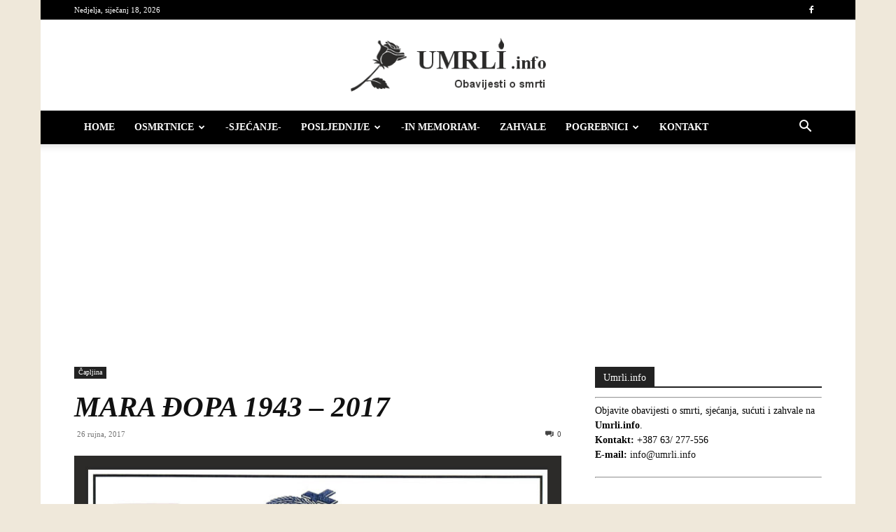

--- FILE ---
content_type: text/html; charset=UTF-8
request_url: https://umrli.info/2017/09/26/mara-dopa-1943-2017/
body_size: 17480
content:
<!doctype html >
<!--[if IE 8]>    <html class="ie8" lang="en"> <![endif]-->
<!--[if IE 9]>    <html class="ie9" lang="en"> <![endif]-->
<!--[if gt IE 8]><!--> <html lang="hr"> <!--<![endif]-->
<head>
    <title>MARA ĐOPA 1943 – 2017 - Umrli.info</title>
    <meta charset="UTF-8" />
    <meta name="viewport" content="width=device-width, initial-scale=1.0">
    <link rel="pingback" href="https://umrli.info/xmlrpc.php" />
    <meta name='robots' content='index, follow, max-image-preview:large, max-snippet:-1, max-video-preview:-1' />
<link rel="icon" type="image/png" href="https://umrli.info/wp-content/uploads/2020/04/Favicon-300x300.png"><link rel="apple-touch-icon" sizes="76x76" href="https://umrli.info/wp-content/uploads/2020/04/Favicon-300x300.png"/><link rel="apple-touch-icon" sizes="120x120" href="https://umrli.info/wp-content/uploads/2020/04/Favicon-300x300.png"/><link rel="apple-touch-icon" sizes="152x152" href="https://umrli.info/wp-content/uploads/2020/04/Favicon-300x300.png"/><link rel="apple-touch-icon" sizes="114x114" href="https://umrli.info/wp-content/uploads/2020/04/Favicon-300x300.png"/><link rel="apple-touch-icon" sizes="144x144" href="https://umrli.info/wp-content/uploads/2020/04/Favicon-300x300.png"/>
	<!-- This site is optimized with the Yoast SEO plugin v26.7 - https://yoast.com/wordpress/plugins/seo/ -->
	<link rel="canonical" href="https://umrli.info/2017/09/26/mara-dopa-1943-2017/" />
	<meta property="og:locale" content="hr_HR" />
	<meta property="og:type" content="article" />
	<meta property="og:title" content="MARA ĐOPA 1943 – 2017 - Umrli.info" />
	<meta property="og:description" content="Tužnim srcem i bolom u duši javljamo svoj rodbini, prijateljima i znancima tužnu vijest da je naša draga nikad prežaljena MARA ĐOPA rođ. DRLJO (udova Stjepana) 1943. – 2017. Nakon kraće bolesti preminula dana 26.09.2017. godine u svojoj 75-oj godini života. Ispraćaj drage nam pokojnice obavit će se dana 27.09.2017. godine u 16:00 sati iz [&hellip;]" />
	<meta property="og:url" content="https://umrli.info/2017/09/26/mara-dopa-1943-2017/" />
	<meta property="og:site_name" content="Umrli.info" />
	<meta property="article:publisher" content="https://www.facebook.com/umrli.info/" />
	<meta property="article:published_time" content="2017-09-26T12:24:38+00:00" />
	<meta property="og:image" content="https://umrli.info/wp-content/uploads/2017/09/Mara-Djopa.jpg" />
	<meta property="og:image:width" content="700" />
	<meta property="og:image:height" content="466" />
	<meta property="og:image:type" content="image/jpeg" />
	<meta name="author" content="Mate7" />
	<meta name="twitter:card" content="summary_large_image" />
	<meta name="twitter:label1" content="Napisao/la" />
	<meta name="twitter:data1" content="Mate7" />
	<meta name="twitter:label2" content="Procijenjeno vrijeme čitanja" />
	<meta name="twitter:data2" content="1 minuta" />
	<script type="application/ld+json" class="yoast-schema-graph">{"@context":"https://schema.org","@graph":[{"@type":"Article","@id":"https://umrli.info/2017/09/26/mara-dopa-1943-2017/#article","isPartOf":{"@id":"https://umrli.info/2017/09/26/mara-dopa-1943-2017/"},"author":{"name":"Mate7","@id":"https://umrli.info/#/schema/person/44c048c4dcb66efb5592a0d35181e1ce"},"headline":"MARA ĐOPA 1943 – 2017","datePublished":"2017-09-26T12:24:38+00:00","mainEntityOfPage":{"@id":"https://umrli.info/2017/09/26/mara-dopa-1943-2017/"},"wordCount":140,"commentCount":0,"publisher":{"@id":"https://umrli.info/#organization"},"image":{"@id":"https://umrli.info/2017/09/26/mara-dopa-1943-2017/#primaryimage"},"thumbnailUrl":"https://umrli.info/wp-content/uploads/2017/09/Mara-Djopa.jpg","keywords":["Osmrtnice Čapljina","Umrli Čapljina"],"articleSection":["Čapljina"],"inLanguage":"hr","potentialAction":[{"@type":"CommentAction","name":"Comment","target":["https://umrli.info/2017/09/26/mara-dopa-1943-2017/#respond"]}]},{"@type":"WebPage","@id":"https://umrli.info/2017/09/26/mara-dopa-1943-2017/","url":"https://umrli.info/2017/09/26/mara-dopa-1943-2017/","name":"MARA ĐOPA 1943 – 2017 - Umrli.info","isPartOf":{"@id":"https://umrli.info/#website"},"primaryImageOfPage":{"@id":"https://umrli.info/2017/09/26/mara-dopa-1943-2017/#primaryimage"},"image":{"@id":"https://umrli.info/2017/09/26/mara-dopa-1943-2017/#primaryimage"},"thumbnailUrl":"https://umrli.info/wp-content/uploads/2017/09/Mara-Djopa.jpg","datePublished":"2017-09-26T12:24:38+00:00","breadcrumb":{"@id":"https://umrli.info/2017/09/26/mara-dopa-1943-2017/#breadcrumb"},"inLanguage":"hr","potentialAction":[{"@type":"ReadAction","target":["https://umrli.info/2017/09/26/mara-dopa-1943-2017/"]}]},{"@type":"ImageObject","inLanguage":"hr","@id":"https://umrli.info/2017/09/26/mara-dopa-1943-2017/#primaryimage","url":"https://umrli.info/wp-content/uploads/2017/09/Mara-Djopa.jpg","contentUrl":"https://umrli.info/wp-content/uploads/2017/09/Mara-Djopa.jpg","width":700,"height":466},{"@type":"BreadcrumbList","@id":"https://umrli.info/2017/09/26/mara-dopa-1943-2017/#breadcrumb","itemListElement":[{"@type":"ListItem","position":1,"name":"Početna stranica","item":"https://umrli.info/"},{"@type":"ListItem","position":2,"name":"MARA ĐOPA 1943 – 2017"}]},{"@type":"WebSite","@id":"https://umrli.info/#website","url":"https://umrli.info/","name":"Umrli.info","description":"Obavijesti o smrti","publisher":{"@id":"https://umrli.info/#organization"},"alternateName":"Umrli.info","potentialAction":[{"@type":"SearchAction","target":{"@type":"EntryPoint","urlTemplate":"https://umrli.info/?s={search_term_string}"},"query-input":{"@type":"PropertyValueSpecification","valueRequired":true,"valueName":"search_term_string"}}],"inLanguage":"hr"},{"@type":"Organization","@id":"https://umrli.info/#organization","name":"Umrli.info","url":"https://umrli.info/","logo":{"@type":"ImageObject","inLanguage":"hr","@id":"https://umrli.info/#/schema/logo/image/","url":"https://umrli.info/wp-content/uploads/2020/04/Favicon.png","contentUrl":"https://umrli.info/wp-content/uploads/2020/04/Favicon.png","width":500,"height":500,"caption":"Umrli.info"},"image":{"@id":"https://umrli.info/#/schema/logo/image/"},"sameAs":["https://www.facebook.com/umrli.info/"]},{"@type":"Person","@id":"https://umrli.info/#/schema/person/44c048c4dcb66efb5592a0d35181e1ce","name":"Mate7","image":{"@type":"ImageObject","inLanguage":"hr","@id":"https://umrli.info/#/schema/person/image/","url":"https://secure.gravatar.com/avatar/0a1d3dd528f65a01925de926753bea5be32a72ca34ae2cd84d2057892d2f9396?s=96&d=https%3A%2F%2Fumrli.info%2Fwp-content%2Fuploads%2F2023%2F02%2Favatar.jpg&r=g","contentUrl":"https://secure.gravatar.com/avatar/0a1d3dd528f65a01925de926753bea5be32a72ca34ae2cd84d2057892d2f9396?s=96&d=https%3A%2F%2Fumrli.info%2Fwp-content%2Fuploads%2F2023%2F02%2Favatar.jpg&r=g","caption":"Mate7"}}]}</script>
	<!-- / Yoast SEO plugin. -->


<link rel="alternate" type="application/rss+xml" title="Umrli.info &raquo; Kanal" href="https://umrli.info/feed/" />
<link rel="alternate" type="application/rss+xml" title="Umrli.info &raquo; Kanal komentara" href="https://umrli.info/comments/feed/" />
<link rel="alternate" title="oEmbed (JSON)" type="application/json+oembed" href="https://umrli.info/wp-json/oembed/1.0/embed?url=https%3A%2F%2Fumrli.info%2F2017%2F09%2F26%2Fmara-dopa-1943-2017%2F" />
<link rel="alternate" title="oEmbed (XML)" type="text/xml+oembed" href="https://umrli.info/wp-json/oembed/1.0/embed?url=https%3A%2F%2Fumrli.info%2F2017%2F09%2F26%2Fmara-dopa-1943-2017%2F&#038;format=xml" />
<style id='wp-img-auto-sizes-contain-inline-css' type='text/css'>
img:is([sizes=auto i],[sizes^="auto," i]){contain-intrinsic-size:3000px 1500px}
/*# sourceURL=wp-img-auto-sizes-contain-inline-css */
</style>
<style id='wp-block-library-inline-css' type='text/css'>
:root{--wp-block-synced-color:#7a00df;--wp-block-synced-color--rgb:122,0,223;--wp-bound-block-color:var(--wp-block-synced-color);--wp-editor-canvas-background:#ddd;--wp-admin-theme-color:#007cba;--wp-admin-theme-color--rgb:0,124,186;--wp-admin-theme-color-darker-10:#006ba1;--wp-admin-theme-color-darker-10--rgb:0,107,160.5;--wp-admin-theme-color-darker-20:#005a87;--wp-admin-theme-color-darker-20--rgb:0,90,135;--wp-admin-border-width-focus:2px}@media (min-resolution:192dpi){:root{--wp-admin-border-width-focus:1.5px}}.wp-element-button{cursor:pointer}:root .has-very-light-gray-background-color{background-color:#eee}:root .has-very-dark-gray-background-color{background-color:#313131}:root .has-very-light-gray-color{color:#eee}:root .has-very-dark-gray-color{color:#313131}:root .has-vivid-green-cyan-to-vivid-cyan-blue-gradient-background{background:linear-gradient(135deg,#00d084,#0693e3)}:root .has-purple-crush-gradient-background{background:linear-gradient(135deg,#34e2e4,#4721fb 50%,#ab1dfe)}:root .has-hazy-dawn-gradient-background{background:linear-gradient(135deg,#faaca8,#dad0ec)}:root .has-subdued-olive-gradient-background{background:linear-gradient(135deg,#fafae1,#67a671)}:root .has-atomic-cream-gradient-background{background:linear-gradient(135deg,#fdd79a,#004a59)}:root .has-nightshade-gradient-background{background:linear-gradient(135deg,#330968,#31cdcf)}:root .has-midnight-gradient-background{background:linear-gradient(135deg,#020381,#2874fc)}:root{--wp--preset--font-size--normal:16px;--wp--preset--font-size--huge:42px}.has-regular-font-size{font-size:1em}.has-larger-font-size{font-size:2.625em}.has-normal-font-size{font-size:var(--wp--preset--font-size--normal)}.has-huge-font-size{font-size:var(--wp--preset--font-size--huge)}.has-text-align-center{text-align:center}.has-text-align-left{text-align:left}.has-text-align-right{text-align:right}.has-fit-text{white-space:nowrap!important}#end-resizable-editor-section{display:none}.aligncenter{clear:both}.items-justified-left{justify-content:flex-start}.items-justified-center{justify-content:center}.items-justified-right{justify-content:flex-end}.items-justified-space-between{justify-content:space-between}.screen-reader-text{border:0;clip-path:inset(50%);height:1px;margin:-1px;overflow:hidden;padding:0;position:absolute;width:1px;word-wrap:normal!important}.screen-reader-text:focus{background-color:#ddd;clip-path:none;color:#444;display:block;font-size:1em;height:auto;left:5px;line-height:normal;padding:15px 23px 14px;text-decoration:none;top:5px;width:auto;z-index:100000}html :where(.has-border-color){border-style:solid}html :where([style*=border-top-color]){border-top-style:solid}html :where([style*=border-right-color]){border-right-style:solid}html :where([style*=border-bottom-color]){border-bottom-style:solid}html :where([style*=border-left-color]){border-left-style:solid}html :where([style*=border-width]){border-style:solid}html :where([style*=border-top-width]){border-top-style:solid}html :where([style*=border-right-width]){border-right-style:solid}html :where([style*=border-bottom-width]){border-bottom-style:solid}html :where([style*=border-left-width]){border-left-style:solid}html :where(img[class*=wp-image-]){height:auto;max-width:100%}:where(figure){margin:0 0 1em}html :where(.is-position-sticky){--wp-admin--admin-bar--position-offset:var(--wp-admin--admin-bar--height,0px)}@media screen and (max-width:600px){html :where(.is-position-sticky){--wp-admin--admin-bar--position-offset:0px}}

/*# sourceURL=wp-block-library-inline-css */
</style><style id='global-styles-inline-css' type='text/css'>
:root{--wp--preset--aspect-ratio--square: 1;--wp--preset--aspect-ratio--4-3: 4/3;--wp--preset--aspect-ratio--3-4: 3/4;--wp--preset--aspect-ratio--3-2: 3/2;--wp--preset--aspect-ratio--2-3: 2/3;--wp--preset--aspect-ratio--16-9: 16/9;--wp--preset--aspect-ratio--9-16: 9/16;--wp--preset--color--black: #000000;--wp--preset--color--cyan-bluish-gray: #abb8c3;--wp--preset--color--white: #ffffff;--wp--preset--color--pale-pink: #f78da7;--wp--preset--color--vivid-red: #cf2e2e;--wp--preset--color--luminous-vivid-orange: #ff6900;--wp--preset--color--luminous-vivid-amber: #fcb900;--wp--preset--color--light-green-cyan: #7bdcb5;--wp--preset--color--vivid-green-cyan: #00d084;--wp--preset--color--pale-cyan-blue: #8ed1fc;--wp--preset--color--vivid-cyan-blue: #0693e3;--wp--preset--color--vivid-purple: #9b51e0;--wp--preset--gradient--vivid-cyan-blue-to-vivid-purple: linear-gradient(135deg,rgb(6,147,227) 0%,rgb(155,81,224) 100%);--wp--preset--gradient--light-green-cyan-to-vivid-green-cyan: linear-gradient(135deg,rgb(122,220,180) 0%,rgb(0,208,130) 100%);--wp--preset--gradient--luminous-vivid-amber-to-luminous-vivid-orange: linear-gradient(135deg,rgb(252,185,0) 0%,rgb(255,105,0) 100%);--wp--preset--gradient--luminous-vivid-orange-to-vivid-red: linear-gradient(135deg,rgb(255,105,0) 0%,rgb(207,46,46) 100%);--wp--preset--gradient--very-light-gray-to-cyan-bluish-gray: linear-gradient(135deg,rgb(238,238,238) 0%,rgb(169,184,195) 100%);--wp--preset--gradient--cool-to-warm-spectrum: linear-gradient(135deg,rgb(74,234,220) 0%,rgb(151,120,209) 20%,rgb(207,42,186) 40%,rgb(238,44,130) 60%,rgb(251,105,98) 80%,rgb(254,248,76) 100%);--wp--preset--gradient--blush-light-purple: linear-gradient(135deg,rgb(255,206,236) 0%,rgb(152,150,240) 100%);--wp--preset--gradient--blush-bordeaux: linear-gradient(135deg,rgb(254,205,165) 0%,rgb(254,45,45) 50%,rgb(107,0,62) 100%);--wp--preset--gradient--luminous-dusk: linear-gradient(135deg,rgb(255,203,112) 0%,rgb(199,81,192) 50%,rgb(65,88,208) 100%);--wp--preset--gradient--pale-ocean: linear-gradient(135deg,rgb(255,245,203) 0%,rgb(182,227,212) 50%,rgb(51,167,181) 100%);--wp--preset--gradient--electric-grass: linear-gradient(135deg,rgb(202,248,128) 0%,rgb(113,206,126) 100%);--wp--preset--gradient--midnight: linear-gradient(135deg,rgb(2,3,129) 0%,rgb(40,116,252) 100%);--wp--preset--font-size--small: 11px;--wp--preset--font-size--medium: 20px;--wp--preset--font-size--large: 32px;--wp--preset--font-size--x-large: 42px;--wp--preset--font-size--regular: 15px;--wp--preset--font-size--larger: 50px;--wp--preset--spacing--20: 0.44rem;--wp--preset--spacing--30: 0.67rem;--wp--preset--spacing--40: 1rem;--wp--preset--spacing--50: 1.5rem;--wp--preset--spacing--60: 2.25rem;--wp--preset--spacing--70: 3.38rem;--wp--preset--spacing--80: 5.06rem;--wp--preset--shadow--natural: 6px 6px 9px rgba(0, 0, 0, 0.2);--wp--preset--shadow--deep: 12px 12px 50px rgba(0, 0, 0, 0.4);--wp--preset--shadow--sharp: 6px 6px 0px rgba(0, 0, 0, 0.2);--wp--preset--shadow--outlined: 6px 6px 0px -3px rgb(255, 255, 255), 6px 6px rgb(0, 0, 0);--wp--preset--shadow--crisp: 6px 6px 0px rgb(0, 0, 0);}:where(.is-layout-flex){gap: 0.5em;}:where(.is-layout-grid){gap: 0.5em;}body .is-layout-flex{display: flex;}.is-layout-flex{flex-wrap: wrap;align-items: center;}.is-layout-flex > :is(*, div){margin: 0;}body .is-layout-grid{display: grid;}.is-layout-grid > :is(*, div){margin: 0;}:where(.wp-block-columns.is-layout-flex){gap: 2em;}:where(.wp-block-columns.is-layout-grid){gap: 2em;}:where(.wp-block-post-template.is-layout-flex){gap: 1.25em;}:where(.wp-block-post-template.is-layout-grid){gap: 1.25em;}.has-black-color{color: var(--wp--preset--color--black) !important;}.has-cyan-bluish-gray-color{color: var(--wp--preset--color--cyan-bluish-gray) !important;}.has-white-color{color: var(--wp--preset--color--white) !important;}.has-pale-pink-color{color: var(--wp--preset--color--pale-pink) !important;}.has-vivid-red-color{color: var(--wp--preset--color--vivid-red) !important;}.has-luminous-vivid-orange-color{color: var(--wp--preset--color--luminous-vivid-orange) !important;}.has-luminous-vivid-amber-color{color: var(--wp--preset--color--luminous-vivid-amber) !important;}.has-light-green-cyan-color{color: var(--wp--preset--color--light-green-cyan) !important;}.has-vivid-green-cyan-color{color: var(--wp--preset--color--vivid-green-cyan) !important;}.has-pale-cyan-blue-color{color: var(--wp--preset--color--pale-cyan-blue) !important;}.has-vivid-cyan-blue-color{color: var(--wp--preset--color--vivid-cyan-blue) !important;}.has-vivid-purple-color{color: var(--wp--preset--color--vivid-purple) !important;}.has-black-background-color{background-color: var(--wp--preset--color--black) !important;}.has-cyan-bluish-gray-background-color{background-color: var(--wp--preset--color--cyan-bluish-gray) !important;}.has-white-background-color{background-color: var(--wp--preset--color--white) !important;}.has-pale-pink-background-color{background-color: var(--wp--preset--color--pale-pink) !important;}.has-vivid-red-background-color{background-color: var(--wp--preset--color--vivid-red) !important;}.has-luminous-vivid-orange-background-color{background-color: var(--wp--preset--color--luminous-vivid-orange) !important;}.has-luminous-vivid-amber-background-color{background-color: var(--wp--preset--color--luminous-vivid-amber) !important;}.has-light-green-cyan-background-color{background-color: var(--wp--preset--color--light-green-cyan) !important;}.has-vivid-green-cyan-background-color{background-color: var(--wp--preset--color--vivid-green-cyan) !important;}.has-pale-cyan-blue-background-color{background-color: var(--wp--preset--color--pale-cyan-blue) !important;}.has-vivid-cyan-blue-background-color{background-color: var(--wp--preset--color--vivid-cyan-blue) !important;}.has-vivid-purple-background-color{background-color: var(--wp--preset--color--vivid-purple) !important;}.has-black-border-color{border-color: var(--wp--preset--color--black) !important;}.has-cyan-bluish-gray-border-color{border-color: var(--wp--preset--color--cyan-bluish-gray) !important;}.has-white-border-color{border-color: var(--wp--preset--color--white) !important;}.has-pale-pink-border-color{border-color: var(--wp--preset--color--pale-pink) !important;}.has-vivid-red-border-color{border-color: var(--wp--preset--color--vivid-red) !important;}.has-luminous-vivid-orange-border-color{border-color: var(--wp--preset--color--luminous-vivid-orange) !important;}.has-luminous-vivid-amber-border-color{border-color: var(--wp--preset--color--luminous-vivid-amber) !important;}.has-light-green-cyan-border-color{border-color: var(--wp--preset--color--light-green-cyan) !important;}.has-vivid-green-cyan-border-color{border-color: var(--wp--preset--color--vivid-green-cyan) !important;}.has-pale-cyan-blue-border-color{border-color: var(--wp--preset--color--pale-cyan-blue) !important;}.has-vivid-cyan-blue-border-color{border-color: var(--wp--preset--color--vivid-cyan-blue) !important;}.has-vivid-purple-border-color{border-color: var(--wp--preset--color--vivid-purple) !important;}.has-vivid-cyan-blue-to-vivid-purple-gradient-background{background: var(--wp--preset--gradient--vivid-cyan-blue-to-vivid-purple) !important;}.has-light-green-cyan-to-vivid-green-cyan-gradient-background{background: var(--wp--preset--gradient--light-green-cyan-to-vivid-green-cyan) !important;}.has-luminous-vivid-amber-to-luminous-vivid-orange-gradient-background{background: var(--wp--preset--gradient--luminous-vivid-amber-to-luminous-vivid-orange) !important;}.has-luminous-vivid-orange-to-vivid-red-gradient-background{background: var(--wp--preset--gradient--luminous-vivid-orange-to-vivid-red) !important;}.has-very-light-gray-to-cyan-bluish-gray-gradient-background{background: var(--wp--preset--gradient--very-light-gray-to-cyan-bluish-gray) !important;}.has-cool-to-warm-spectrum-gradient-background{background: var(--wp--preset--gradient--cool-to-warm-spectrum) !important;}.has-blush-light-purple-gradient-background{background: var(--wp--preset--gradient--blush-light-purple) !important;}.has-blush-bordeaux-gradient-background{background: var(--wp--preset--gradient--blush-bordeaux) !important;}.has-luminous-dusk-gradient-background{background: var(--wp--preset--gradient--luminous-dusk) !important;}.has-pale-ocean-gradient-background{background: var(--wp--preset--gradient--pale-ocean) !important;}.has-electric-grass-gradient-background{background: var(--wp--preset--gradient--electric-grass) !important;}.has-midnight-gradient-background{background: var(--wp--preset--gradient--midnight) !important;}.has-small-font-size{font-size: var(--wp--preset--font-size--small) !important;}.has-medium-font-size{font-size: var(--wp--preset--font-size--medium) !important;}.has-large-font-size{font-size: var(--wp--preset--font-size--large) !important;}.has-x-large-font-size{font-size: var(--wp--preset--font-size--x-large) !important;}
/*# sourceURL=global-styles-inline-css */
</style>

<style id='classic-theme-styles-inline-css' type='text/css'>
/*! This file is auto-generated */
.wp-block-button__link{color:#fff;background-color:#32373c;border-radius:9999px;box-shadow:none;text-decoration:none;padding:calc(.667em + 2px) calc(1.333em + 2px);font-size:1.125em}.wp-block-file__button{background:#32373c;color:#fff;text-decoration:none}
/*# sourceURL=/wp-includes/css/classic-themes.min.css */
</style>
<link rel='stylesheet' id='wpo_min-header-0-css' href='https://umrli.info/wp-content/cache/wpo-minify/1767807122/assets/wpo-minify-header-4a4058db.min.css' type='text/css' media='all' />
<script type="text/javascript" id="wpo_min-header-0-js-extra">
/* <![CDATA[ */
var likebtn_eh_data = {"ajaxurl":"https://umrli.info/wp-admin/admin-ajax.php","security":"7ccfbc8933"};
//# sourceURL=wpo_min-header-0-js-extra
/* ]]> */
</script>
<script type="text/javascript" src="https://umrli.info/wp-content/cache/wpo-minify/1767807122/assets/wpo-minify-header-ba2d170f.min.js" id="wpo_min-header-0-js"></script>
<link rel="https://api.w.org/" href="https://umrli.info/wp-json/" /><link rel="alternate" title="JSON" type="application/json" href="https://umrli.info/wp-json/wp/v2/posts/641" /><link rel="EditURI" type="application/rsd+xml" title="RSD" href="https://umrli.info/xmlrpc.php?rsd" />
<meta name="generator" content="WordPress 6.9" />
<link rel='shortlink' href='https://umrli.info/?p=641' />

<!-- This site is using AdRotate v5.17.2 to display their advertisements - https://ajdg.solutions/ -->
<!-- AdRotate CSS -->
<style type="text/css" media="screen">
	.g { margin:0px; padding:0px; overflow:hidden; line-height:1; zoom:1; }
	.g img { height:auto; }
	.g-col { position:relative; float:left; }
	.g-col:first-child { margin-left: 0; }
	.g-col:last-child { margin-right: 0; }
	@media only screen and (max-width: 480px) {
		.g-col, .g-dyn, .g-single { width:100%; margin-left:0; margin-right:0; }
	}
</style>
<!-- /AdRotate CSS -->

    <script>
        window.tdb_global_vars = {"wpRestUrl":"https:\/\/umrli.info\/wp-json\/","permalinkStructure":"\/%year%\/%monthnum%\/%day%\/%postname%\/"};
        window.tdb_p_autoload_vars = {"isAjax":false,"isAdminBarShowing":false,"autoloadStatus":"off","origPostEditUrl":null};
    </script>
    
    <style id="tdb-global-colors">:root{--accent-color-1:#E04040;--accent-color-2:#F35858;--base-color-1:#000000;--light-color-1:#EDEDED;--eastcoastcheck-primary:#ffc03a;--eastcoastcheck-accent:#d2930b;--eastcoastcheck-black:#131d23;--eastcoastcheck-darkgrey:#4D5860;--eastcoastcheck-bluegrey:#abb8c0;--eastcoastcheck-grey:#e6eaed;--eastcoastcheck-lightgrey:#FBFBFB;--eastcoastcheck-white:#FFFFFF;--eastcoastcheck-bluegrey2:#5d7e93;--dark:#0c0824;--accent:#EEB44A;--sep-dark:#2A2546;--violet:#201D48;--white-transparent:rgba(255,255,255,0.6);--white-transparent-2:rgba(255,255,255,0.8);--violet-2:#191639;--grey:#595A6C;--grey-2:#CACAD7;--grey-3:#F0F0F0;--grey-4:#E1E1EA;--violet-transparent:rgba(34,27,94,0.03);--accent-2:#D33B77;--grey-5:#84859E;--grey-6:#F5F5F5;--aniglobe-dark:#2e3837;--aniglobe-grey:#899e9b;--aniglobe-light:#e4eeed;--aniglobe-primary:#52e2cf;--aniglobe-accent:#27756b}</style>

    
	            <style id="tdb-global-fonts">
                
:root{--global-font-1:Big Shoulders Text;--global-font-2:Roboto Slab;--global-font-3:Work Sans;--eastcoast-global:Jost;--eastcoast-accent:Smooch;--general:Karla;}
            </style>
            
<!-- JS generated by theme -->

<script type="text/javascript" id="td-generated-header-js">
    
    

	    var tdBlocksArray = []; //here we store all the items for the current page

	    // td_block class - each ajax block uses a object of this class for requests
	    function tdBlock() {
		    this.id = '';
		    this.block_type = 1; //block type id (1-234 etc)
		    this.atts = '';
		    this.td_column_number = '';
		    this.td_current_page = 1; //
		    this.post_count = 0; //from wp
		    this.found_posts = 0; //from wp
		    this.max_num_pages = 0; //from wp
		    this.td_filter_value = ''; //current live filter value
		    this.is_ajax_running = false;
		    this.td_user_action = ''; // load more or infinite loader (used by the animation)
		    this.header_color = '';
		    this.ajax_pagination_infinite_stop = ''; //show load more at page x
	    }

        // td_js_generator - mini detector
        ( function () {
            var htmlTag = document.getElementsByTagName("html")[0];

	        if ( navigator.userAgent.indexOf("MSIE 10.0") > -1 ) {
                htmlTag.className += ' ie10';
            }

            if ( !!navigator.userAgent.match(/Trident.*rv\:11\./) ) {
                htmlTag.className += ' ie11';
            }

	        if ( navigator.userAgent.indexOf("Edge") > -1 ) {
                htmlTag.className += ' ieEdge';
            }

            if ( /(iPad|iPhone|iPod)/g.test(navigator.userAgent) ) {
                htmlTag.className += ' td-md-is-ios';
            }

            var user_agent = navigator.userAgent.toLowerCase();
            if ( user_agent.indexOf("android") > -1 ) {
                htmlTag.className += ' td-md-is-android';
            }

            if ( -1 !== navigator.userAgent.indexOf('Mac OS X')  ) {
                htmlTag.className += ' td-md-is-os-x';
            }

            if ( /chrom(e|ium)/.test(navigator.userAgent.toLowerCase()) ) {
               htmlTag.className += ' td-md-is-chrome';
            }

            if ( -1 !== navigator.userAgent.indexOf('Firefox') ) {
                htmlTag.className += ' td-md-is-firefox';
            }

            if ( -1 !== navigator.userAgent.indexOf('Safari') && -1 === navigator.userAgent.indexOf('Chrome') ) {
                htmlTag.className += ' td-md-is-safari';
            }

            if( -1 !== navigator.userAgent.indexOf('IEMobile') ){
                htmlTag.className += ' td-md-is-iemobile';
            }

        })();

        var tdLocalCache = {};

        ( function () {
            "use strict";

            tdLocalCache = {
                data: {},
                remove: function (resource_id) {
                    delete tdLocalCache.data[resource_id];
                },
                exist: function (resource_id) {
                    return tdLocalCache.data.hasOwnProperty(resource_id) && tdLocalCache.data[resource_id] !== null;
                },
                get: function (resource_id) {
                    return tdLocalCache.data[resource_id];
                },
                set: function (resource_id, cachedData) {
                    tdLocalCache.remove(resource_id);
                    tdLocalCache.data[resource_id] = cachedData;
                }
            };
        })();

    
    
var td_viewport_interval_list=[{"limitBottom":767,"sidebarWidth":228},{"limitBottom":1018,"sidebarWidth":300},{"limitBottom":1140,"sidebarWidth":324}];
var tdc_is_installed="yes";
var tdc_domain_active=false;
var td_ajax_url="https:\/\/umrli.info\/wp-admin\/admin-ajax.php?td_theme_name=Newspaper&v=12.7.3";
var td_get_template_directory_uri="https:\/\/umrli.info\/wp-content\/plugins\/td-composer\/legacy\/common";
var tds_snap_menu="smart_snap_mobile";
var tds_logo_on_sticky="show";
var tds_header_style="9";
var td_please_wait="Molimo pri\u010dekajte ...";
var td_email_user_pass_incorrect="Korisnik ili lozinka neto\u010dna!";
var td_email_user_incorrect="E-mail ili korisni\u010dko ime neto\u010dni!";
var td_email_incorrect="Neispravan e-mail !";
var td_user_incorrect="Username incorrect!";
var td_email_user_empty="Email or username empty!";
var td_pass_empty="Pass empty!";
var td_pass_pattern_incorrect="Invalid Pass Pattern!";
var td_retype_pass_incorrect="Retyped Pass incorrect!";
var tds_more_articles_on_post_enable="";
var tds_more_articles_on_post_time_to_wait="";
var tds_more_articles_on_post_pages_distance_from_top=0;
var tds_captcha="";
var tds_theme_color_site_wide="#000000";
var tds_smart_sidebar="enabled";
var tdThemeName="Newspaper";
var tdThemeNameWl="Newspaper";
var td_magnific_popup_translation_tPrev="Prethodno";
var td_magnific_popup_translation_tNext="Sljede\u0107i (desnu strelicu)";
var td_magnific_popup_translation_tCounter="%curr% od %total%";
var td_magnific_popup_translation_ajax_tError="Sadr\u017eaj iz %url% nije mogao biti u\u010ditan.";
var td_magnific_popup_translation_image_tError="Slika #%curr% nije mogao biti u\u010ditan.";
var tdBlockNonce="c62a3c235e";
var tdMobileMenu="enabled";
var tdMobileSearch="enabled";
var tdsDateFormat="l, F j, Y";
var tdDateNamesI18n={"month_names":["sije\u010danj","velja\u010da","o\u017eujak","travanj","svibanj","lipanj","srpanj","kolovoz","rujan","listopad","studeni","prosinac"],"month_names_short":["sij","velj","o\u017eu","tra","svi","lip","srp","kol","ruj","lis","stu","pro"],"day_names":["Nedjelja","Ponedjeljak","Utorak","Srijeda","\u010cetvrtak","Petak","Subota"],"day_names_short":["Ned","Pon","Uto","Sri","\u010cet","Pet","Sub"]};
var tdb_modal_confirm="Save";
var tdb_modal_cancel="Cancel";
var tdb_modal_confirm_alt="Yes";
var tdb_modal_cancel_alt="No";
var td_deploy_mode="deploy";
var td_ad_background_click_link="";
var td_ad_background_click_target="";
</script>


<!-- Header style compiled by theme -->

<style>.td-page-content .widgettitle{color:#fff}:root{--td_theme_color:#000000;--td_slider_text:rgba(0,0,0,0.7);--td_mobile_menu_color:#000000;--td_page_content_color:#000000;--td_page_h_color:#000000;--td_default_google_font_1:Georgia,Times,"Times New Roman",serif;--td_default_google_font_2:Georgia,Times,"Times New Roman",serif;--td_login_button_color:#6d4833}.td-header-style-12 .td-header-menu-wrap-full,.td-header-style-12 .td-affix,.td-grid-style-1.td-hover-1 .td-big-grid-post:hover .td-post-category,.td-grid-style-5.td-hover-1 .td-big-grid-post:hover .td-post-category,.td_category_template_3 .td-current-sub-category,.td_category_template_8 .td-category-header .td-category a.td-current-sub-category,.td_category_template_4 .td-category-siblings .td-category a:hover,.td_block_big_grid_9.td-grid-style-1 .td-post-category,.td_block_big_grid_9.td-grid-style-5 .td-post-category,.td-grid-style-6.td-hover-1 .td-module-thumb:after,.tdm-menu-active-style5 .td-header-menu-wrap .sf-menu>.current-menu-item>a,.tdm-menu-active-style5 .td-header-menu-wrap .sf-menu>.current-menu-ancestor>a,.tdm-menu-active-style5 .td-header-menu-wrap .sf-menu>.current-category-ancestor>a,.tdm-menu-active-style5 .td-header-menu-wrap .sf-menu>li>a:hover,.tdm-menu-active-style5 .td-header-menu-wrap .sf-menu>.sfHover>a{background-color:#000000}.td_mega_menu_sub_cats .cur-sub-cat,.td-mega-span h3 a:hover,.td_mod_mega_menu:hover .entry-title a,.header-search-wrap .result-msg a:hover,.td-header-top-menu .td-drop-down-search .td_module_wrap:hover .entry-title a,.td-header-top-menu .td-icon-search:hover,.td-header-wrap .result-msg a:hover,.top-header-menu li a:hover,.top-header-menu .current-menu-item>a,.top-header-menu .current-menu-ancestor>a,.top-header-menu .current-category-ancestor>a,.td-social-icon-wrap>a:hover,.td-header-sp-top-widget .td-social-icon-wrap a:hover,.td_mod_related_posts:hover h3>a,.td-post-template-11 .td-related-title .td-related-left:hover,.td-post-template-11 .td-related-title .td-related-right:hover,.td-post-template-11 .td-related-title .td-cur-simple-item,.td-post-template-11 .td_block_related_posts .td-next-prev-wrap a:hover,.td-category-header .td-pulldown-category-filter-link:hover,.td-category-siblings .td-subcat-dropdown a:hover,.td-category-siblings .td-subcat-dropdown a.td-current-sub-category,.footer-text-wrap .footer-email-wrap a,.footer-social-wrap a:hover,.td_module_17 .td-read-more a:hover,.td_module_18 .td-read-more a:hover,.td_module_19 .td-post-author-name a:hover,.td-pulldown-syle-2 .td-subcat-dropdown:hover .td-subcat-more span,.td-pulldown-syle-2 .td-subcat-dropdown:hover .td-subcat-more i,.td-pulldown-syle-3 .td-subcat-dropdown:hover .td-subcat-more span,.td-pulldown-syle-3 .td-subcat-dropdown:hover .td-subcat-more i,.tdm-menu-active-style3 .tdm-header.td-header-wrap .sf-menu>.current-category-ancestor>a,.tdm-menu-active-style3 .tdm-header.td-header-wrap .sf-menu>.current-menu-ancestor>a,.tdm-menu-active-style3 .tdm-header.td-header-wrap .sf-menu>.current-menu-item>a,.tdm-menu-active-style3 .tdm-header.td-header-wrap .sf-menu>.sfHover>a,.tdm-menu-active-style3 .tdm-header.td-header-wrap .sf-menu>li>a:hover{color:#000000}.td-mega-menu-page .wpb_content_element ul li a:hover,.td-theme-wrap .td-aj-search-results .td_module_wrap:hover .entry-title a,.td-theme-wrap .header-search-wrap .result-msg a:hover{color:#000000!important}.td_category_template_8 .td-category-header .td-category a.td-current-sub-category,.td_category_template_4 .td-category-siblings .td-category a:hover,.tdm-menu-active-style4 .tdm-header .sf-menu>.current-menu-item>a,.tdm-menu-active-style4 .tdm-header .sf-menu>.current-menu-ancestor>a,.tdm-menu-active-style4 .tdm-header .sf-menu>.current-category-ancestor>a,.tdm-menu-active-style4 .tdm-header .sf-menu>li>a:hover,.tdm-menu-active-style4 .tdm-header .sf-menu>.sfHover>a{border-color:#000000}.td-header-wrap .td-header-top-menu-full,.td-header-wrap .top-header-menu .sub-menu,.tdm-header-style-1.td-header-wrap .td-header-top-menu-full,.tdm-header-style-1.td-header-wrap .top-header-menu .sub-menu,.tdm-header-style-2.td-header-wrap .td-header-top-menu-full,.tdm-header-style-2.td-header-wrap .top-header-menu .sub-menu,.tdm-header-style-3.td-header-wrap .td-header-top-menu-full,.tdm-header-style-3.td-header-wrap .top-header-menu .sub-menu{background-color:#000000}.td-header-style-8 .td-header-top-menu-full{background-color:transparent}.td-header-style-8 .td-header-top-menu-full .td-header-top-menu{background-color:#000000;padding-left:15px;padding-right:15px}.td-header-wrap .td-header-top-menu-full .td-header-top-menu,.td-header-wrap .td-header-top-menu-full{border-bottom:none}.td-header-top-menu,.td-header-top-menu a,.td-header-wrap .td-header-top-menu-full .td-header-top-menu,.td-header-wrap .td-header-top-menu-full a,.td-header-style-8 .td-header-top-menu,.td-header-style-8 .td-header-top-menu a,.td-header-top-menu .td-drop-down-search .entry-title a{color:#ffffff}.top-header-menu .current-menu-item>a,.top-header-menu .current-menu-ancestor>a,.top-header-menu .current-category-ancestor>a,.top-header-menu li a:hover,.td-header-sp-top-widget .td-icon-search:hover{color:#ffffff}.td-header-wrap .td-header-sp-top-widget .td-icon-font,.td-header-style-7 .td-header-top-menu .td-social-icon-wrap .td-icon-font{color:#ffffff}.td-header-wrap .td-header-sp-top-widget i.td-icon-font:hover{color:#ffffff}.td-header-wrap .td-header-menu-wrap-full,.td-header-menu-wrap.td-affix,.td-header-style-3 .td-header-main-menu,.td-header-style-3 .td-affix .td-header-main-menu,.td-header-style-4 .td-header-main-menu,.td-header-style-4 .td-affix .td-header-main-menu,.td-header-style-8 .td-header-menu-wrap.td-affix,.td-header-style-8 .td-header-top-menu-full{background-color:#000000}.td-boxed-layout .td-header-style-3 .td-header-menu-wrap,.td-boxed-layout .td-header-style-4 .td-header-menu-wrap,.td-header-style-3 .td_stretch_content .td-header-menu-wrap,.td-header-style-4 .td_stretch_content .td-header-menu-wrap{background-color:#000000!important}@media (min-width:1019px){.td-header-style-1 .td-header-sp-recs,.td-header-style-1 .td-header-sp-logo{margin-bottom:28px}}@media (min-width:768px) and (max-width:1018px){.td-header-style-1 .td-header-sp-recs,.td-header-style-1 .td-header-sp-logo{margin-bottom:14px}}.td-header-style-7 .td-header-top-menu{border-bottom:none}.td-header-wrap .td-header-menu-wrap .sf-menu>li>a,.td-header-wrap .td-header-menu-social .td-social-icon-wrap a,.td-header-style-4 .td-header-menu-social .td-social-icon-wrap i,.td-header-style-5 .td-header-menu-social .td-social-icon-wrap i,.td-header-style-6 .td-header-menu-social .td-social-icon-wrap i,.td-header-style-12 .td-header-menu-social .td-social-icon-wrap i,.td-header-wrap .header-search-wrap #td-header-search-button .td-icon-search{color:#ffffff}.td-header-wrap .td-header-menu-social+.td-search-wrapper #td-header-search-button:before{background-color:#ffffff}.td-theme-wrap .header-search-wrap .td-drop-down-search .btn{background-color:#000000}.td-footer-wrapper,.td-footer-wrapper .td_block_template_7 .td-block-title>*,.td-footer-wrapper .td_block_template_17 .td-block-title,.td-footer-wrapper .td-block-title-wrap .td-wrapper-pulldown-filter{background-color:#000000}.td-sub-footer-container{background-color:#000000}.td-sub-footer-container,.td-subfooter-menu li a{color:#ffffff}.block-title>span,.block-title>a,.widgettitle,body .td-trending-now-title,.wpb_tabs li a,.vc_tta-container .vc_tta-color-grey.vc_tta-tabs-position-top.vc_tta-style-classic .vc_tta-tabs-container .vc_tta-tab>a,.td-theme-wrap .td-related-title a,.woocommerce div.product .woocommerce-tabs ul.tabs li a,.woocommerce .product .products h2:not(.woocommerce-loop-product__title),.td-theme-wrap .td-block-title{font-weight:normal}.td-big-grid-meta .td-post-category,.td_module_wrap .td-post-category,.td-module-image .td-post-category{font-size:14px;line-height:20px;font-style:oblique;font-weight:bold;text-transform:uppercase}.td_module_1 .td-module-title{font-weight:900}.td_module_mx1 .td-module-title{font-size:6px}.td-post-template-default .td-post-header .entry-title{font-style:oblique;font-weight:bold}.td-post-content h6{font-size:18px}body{background-color:#efe8da}.td-page-content .widgettitle{color:#fff}:root{--td_theme_color:#000000;--td_slider_text:rgba(0,0,0,0.7);--td_mobile_menu_color:#000000;--td_page_content_color:#000000;--td_page_h_color:#000000;--td_default_google_font_1:Georgia,Times,"Times New Roman",serif;--td_default_google_font_2:Georgia,Times,"Times New Roman",serif;--td_login_button_color:#6d4833}.td-header-style-12 .td-header-menu-wrap-full,.td-header-style-12 .td-affix,.td-grid-style-1.td-hover-1 .td-big-grid-post:hover .td-post-category,.td-grid-style-5.td-hover-1 .td-big-grid-post:hover .td-post-category,.td_category_template_3 .td-current-sub-category,.td_category_template_8 .td-category-header .td-category a.td-current-sub-category,.td_category_template_4 .td-category-siblings .td-category a:hover,.td_block_big_grid_9.td-grid-style-1 .td-post-category,.td_block_big_grid_9.td-grid-style-5 .td-post-category,.td-grid-style-6.td-hover-1 .td-module-thumb:after,.tdm-menu-active-style5 .td-header-menu-wrap .sf-menu>.current-menu-item>a,.tdm-menu-active-style5 .td-header-menu-wrap .sf-menu>.current-menu-ancestor>a,.tdm-menu-active-style5 .td-header-menu-wrap .sf-menu>.current-category-ancestor>a,.tdm-menu-active-style5 .td-header-menu-wrap .sf-menu>li>a:hover,.tdm-menu-active-style5 .td-header-menu-wrap .sf-menu>.sfHover>a{background-color:#000000}.td_mega_menu_sub_cats .cur-sub-cat,.td-mega-span h3 a:hover,.td_mod_mega_menu:hover .entry-title a,.header-search-wrap .result-msg a:hover,.td-header-top-menu .td-drop-down-search .td_module_wrap:hover .entry-title a,.td-header-top-menu .td-icon-search:hover,.td-header-wrap .result-msg a:hover,.top-header-menu li a:hover,.top-header-menu .current-menu-item>a,.top-header-menu .current-menu-ancestor>a,.top-header-menu .current-category-ancestor>a,.td-social-icon-wrap>a:hover,.td-header-sp-top-widget .td-social-icon-wrap a:hover,.td_mod_related_posts:hover h3>a,.td-post-template-11 .td-related-title .td-related-left:hover,.td-post-template-11 .td-related-title .td-related-right:hover,.td-post-template-11 .td-related-title .td-cur-simple-item,.td-post-template-11 .td_block_related_posts .td-next-prev-wrap a:hover,.td-category-header .td-pulldown-category-filter-link:hover,.td-category-siblings .td-subcat-dropdown a:hover,.td-category-siblings .td-subcat-dropdown a.td-current-sub-category,.footer-text-wrap .footer-email-wrap a,.footer-social-wrap a:hover,.td_module_17 .td-read-more a:hover,.td_module_18 .td-read-more a:hover,.td_module_19 .td-post-author-name a:hover,.td-pulldown-syle-2 .td-subcat-dropdown:hover .td-subcat-more span,.td-pulldown-syle-2 .td-subcat-dropdown:hover .td-subcat-more i,.td-pulldown-syle-3 .td-subcat-dropdown:hover .td-subcat-more span,.td-pulldown-syle-3 .td-subcat-dropdown:hover .td-subcat-more i,.tdm-menu-active-style3 .tdm-header.td-header-wrap .sf-menu>.current-category-ancestor>a,.tdm-menu-active-style3 .tdm-header.td-header-wrap .sf-menu>.current-menu-ancestor>a,.tdm-menu-active-style3 .tdm-header.td-header-wrap .sf-menu>.current-menu-item>a,.tdm-menu-active-style3 .tdm-header.td-header-wrap .sf-menu>.sfHover>a,.tdm-menu-active-style3 .tdm-header.td-header-wrap .sf-menu>li>a:hover{color:#000000}.td-mega-menu-page .wpb_content_element ul li a:hover,.td-theme-wrap .td-aj-search-results .td_module_wrap:hover .entry-title a,.td-theme-wrap .header-search-wrap .result-msg a:hover{color:#000000!important}.td_category_template_8 .td-category-header .td-category a.td-current-sub-category,.td_category_template_4 .td-category-siblings .td-category a:hover,.tdm-menu-active-style4 .tdm-header .sf-menu>.current-menu-item>a,.tdm-menu-active-style4 .tdm-header .sf-menu>.current-menu-ancestor>a,.tdm-menu-active-style4 .tdm-header .sf-menu>.current-category-ancestor>a,.tdm-menu-active-style4 .tdm-header .sf-menu>li>a:hover,.tdm-menu-active-style4 .tdm-header .sf-menu>.sfHover>a{border-color:#000000}.td-header-wrap .td-header-top-menu-full,.td-header-wrap .top-header-menu .sub-menu,.tdm-header-style-1.td-header-wrap .td-header-top-menu-full,.tdm-header-style-1.td-header-wrap .top-header-menu .sub-menu,.tdm-header-style-2.td-header-wrap .td-header-top-menu-full,.tdm-header-style-2.td-header-wrap .top-header-menu .sub-menu,.tdm-header-style-3.td-header-wrap .td-header-top-menu-full,.tdm-header-style-3.td-header-wrap .top-header-menu .sub-menu{background-color:#000000}.td-header-style-8 .td-header-top-menu-full{background-color:transparent}.td-header-style-8 .td-header-top-menu-full .td-header-top-menu{background-color:#000000;padding-left:15px;padding-right:15px}.td-header-wrap .td-header-top-menu-full .td-header-top-menu,.td-header-wrap .td-header-top-menu-full{border-bottom:none}.td-header-top-menu,.td-header-top-menu a,.td-header-wrap .td-header-top-menu-full .td-header-top-menu,.td-header-wrap .td-header-top-menu-full a,.td-header-style-8 .td-header-top-menu,.td-header-style-8 .td-header-top-menu a,.td-header-top-menu .td-drop-down-search .entry-title a{color:#ffffff}.top-header-menu .current-menu-item>a,.top-header-menu .current-menu-ancestor>a,.top-header-menu .current-category-ancestor>a,.top-header-menu li a:hover,.td-header-sp-top-widget .td-icon-search:hover{color:#ffffff}.td-header-wrap .td-header-sp-top-widget .td-icon-font,.td-header-style-7 .td-header-top-menu .td-social-icon-wrap .td-icon-font{color:#ffffff}.td-header-wrap .td-header-sp-top-widget i.td-icon-font:hover{color:#ffffff}.td-header-wrap .td-header-menu-wrap-full,.td-header-menu-wrap.td-affix,.td-header-style-3 .td-header-main-menu,.td-header-style-3 .td-affix .td-header-main-menu,.td-header-style-4 .td-header-main-menu,.td-header-style-4 .td-affix .td-header-main-menu,.td-header-style-8 .td-header-menu-wrap.td-affix,.td-header-style-8 .td-header-top-menu-full{background-color:#000000}.td-boxed-layout .td-header-style-3 .td-header-menu-wrap,.td-boxed-layout .td-header-style-4 .td-header-menu-wrap,.td-header-style-3 .td_stretch_content .td-header-menu-wrap,.td-header-style-4 .td_stretch_content .td-header-menu-wrap{background-color:#000000!important}@media (min-width:1019px){.td-header-style-1 .td-header-sp-recs,.td-header-style-1 .td-header-sp-logo{margin-bottom:28px}}@media (min-width:768px) and (max-width:1018px){.td-header-style-1 .td-header-sp-recs,.td-header-style-1 .td-header-sp-logo{margin-bottom:14px}}.td-header-style-7 .td-header-top-menu{border-bottom:none}.td-header-wrap .td-header-menu-wrap .sf-menu>li>a,.td-header-wrap .td-header-menu-social .td-social-icon-wrap a,.td-header-style-4 .td-header-menu-social .td-social-icon-wrap i,.td-header-style-5 .td-header-menu-social .td-social-icon-wrap i,.td-header-style-6 .td-header-menu-social .td-social-icon-wrap i,.td-header-style-12 .td-header-menu-social .td-social-icon-wrap i,.td-header-wrap .header-search-wrap #td-header-search-button .td-icon-search{color:#ffffff}.td-header-wrap .td-header-menu-social+.td-search-wrapper #td-header-search-button:before{background-color:#ffffff}.td-theme-wrap .header-search-wrap .td-drop-down-search .btn{background-color:#000000}.td-footer-wrapper,.td-footer-wrapper .td_block_template_7 .td-block-title>*,.td-footer-wrapper .td_block_template_17 .td-block-title,.td-footer-wrapper .td-block-title-wrap .td-wrapper-pulldown-filter{background-color:#000000}.td-sub-footer-container{background-color:#000000}.td-sub-footer-container,.td-subfooter-menu li a{color:#ffffff}.block-title>span,.block-title>a,.widgettitle,body .td-trending-now-title,.wpb_tabs li a,.vc_tta-container .vc_tta-color-grey.vc_tta-tabs-position-top.vc_tta-style-classic .vc_tta-tabs-container .vc_tta-tab>a,.td-theme-wrap .td-related-title a,.woocommerce div.product .woocommerce-tabs ul.tabs li a,.woocommerce .product .products h2:not(.woocommerce-loop-product__title),.td-theme-wrap .td-block-title{font-weight:normal}.td-big-grid-meta .td-post-category,.td_module_wrap .td-post-category,.td-module-image .td-post-category{font-size:14px;line-height:20px;font-style:oblique;font-weight:bold;text-transform:uppercase}.td_module_1 .td-module-title{font-weight:900}.td_module_mx1 .td-module-title{font-size:6px}.td-post-template-default .td-post-header .entry-title{font-style:oblique;font-weight:bold}.td-post-content h6{font-size:18px}</style>

<meta name="description" content="Umrli.info – Najnovije osmrtnice, sjećanja, sućuti i zahvale iz Hercegovine i Dalmacije. Objavite obavijest o smrti brzo i jednostavno.">

<script>
  (function(i,s,o,g,r,a,m){i['GoogleAnalyticsObject']=r;i[r]=i[r]||function(){
  (i[r].q=i[r].q||[]).push(arguments)},i[r].l=1*new Date();a=s.createElement(o),
  m=s.getElementsByTagName(o)[0];a.async=1;a.src=g;m.parentNode.insertBefore(a,m)
  })(window,document,'script','https://www.google-analytics.com/analytics.js','ga');

  ga('create', 'UA-90721880-1', 'auto');
  ga('send', 'pageview');

</script>

<!-- Google tag (gtag.js) -->
<script async src="https://www.googletagmanager.com/gtag/js?id=G-M21VSZ7FDS"></script>
<script>
  window.dataLayer = window.dataLayer || [];
  function gtag(){dataLayer.push(arguments);}
  gtag('js', new Date());

  gtag('config', 'G-M21VSZ7FDS');
</script>


<!-- Google tag (gtag.js) -->
<script async src="https://www.googletagmanager.com/gtag/js?id=AW-464771586"></script>
<script>
  window.dataLayer = window.dataLayer || [];
  function gtag(){dataLayer.push(arguments);}
  gtag('js', new Date());

  gtag('config', 'AW-464771586');
</script>




<!-- Google tag (gtag.js) event -->
<script>
  gtag('event', 'form_submit', {
    // <event_parameters>
  });
</script>






<!-- Google tag (gtag.js) -->
<script async src="https://www.googletagmanager.com/gtag/js?id=AW-464771586"></script>
<script>
  window.dataLayer = window.dataLayer || [];
  function gtag(){dataLayer.push(arguments);}
  gtag('js', new Date());

  gtag('config', 'AW-464771586');
</script>



<!-- Event snippet for Prikaz stranice conversion page -->
<script>
  gtag('event', 'conversion', {'send_to': 'AW-464771586/TXnaCIzkya8bEIK0z90B'});
</script><link rel="icon" href="https://umrli.info/wp-content/uploads/2020/04/Favicon-150x150.png" sizes="32x32" />
<link rel="icon" href="https://umrli.info/wp-content/uploads/2020/04/Favicon-300x300.png" sizes="192x192" />
<link rel="apple-touch-icon" href="https://umrli.info/wp-content/uploads/2020/04/Favicon-300x300.png" />
<meta name="msapplication-TileImage" content="https://umrli.info/wp-content/uploads/2020/04/Favicon-300x300.png" />

<!-- Button style compiled by theme -->

<style>.tdm-btn-style1{background-color:#000000}.tdm-btn-style2:before{border-color:#000000}.tdm-btn-style2{color:#000000}.tdm-btn-style3{-webkit-box-shadow:0 2px 16px #000000;-moz-box-shadow:0 2px 16px #000000;box-shadow:0 2px 16px #000000}.tdm-btn-style3:hover{-webkit-box-shadow:0 4px 26px #000000;-moz-box-shadow:0 4px 26px #000000;box-shadow:0 4px 26px #000000}</style>

	<style id="tdw-css-placeholder"></style></head>

<body class="wp-singular post-template-default single single-post postid-641 single-format-standard wp-theme-Newspaper td-standard-pack mara-dopa-1943-2017 global-block-template-1 td-boxed-layout" itemscope="itemscope" itemtype="https://schema.org/WebPage">

<div class="td-scroll-up" data-style="style1"><i class="td-icon-menu-up"></i></div>
    <div class="td-menu-background" style="visibility:hidden"></div>
<div id="td-mobile-nav" style="visibility:hidden">
    <div class="td-mobile-container">
        <!-- mobile menu top section -->
        <div class="td-menu-socials-wrap">
            <!-- socials -->
            <div class="td-menu-socials">
                
        <span class="td-social-icon-wrap">
            <a target="_blank" href="https://www.facebook.com/umrli.info/" title="Facebook">
                <i class="td-icon-font td-icon-facebook"></i>
                <span style="display: none">Facebook</span>
            </a>
        </span>            </div>
            <!-- close button -->
            <div class="td-mobile-close">
                <span><i class="td-icon-close-mobile"></i></span>
            </div>
        </div>

        <!-- login section -->
        
        <!-- menu section -->
        <div class="td-mobile-content">
            <div class="menu-menu-container"><ul id="menu-menu" class="td-mobile-main-menu"><li id="menu-item-8" class="menu-item menu-item-type-custom menu-item-object-custom menu-item-home menu-item-first menu-item-8"><a href="https://umrli.info/">HOME</a></li>
<li id="menu-item-79" class="menu-item menu-item-type-custom menu-item-object-custom menu-item-has-children menu-item-79"><a href="#">Osmrtnice<i class="td-icon-menu-right td-element-after"></i></a>
<ul class="sub-menu">
	<li id="menu-item-23992" class="menu-item menu-item-type-taxonomy menu-item-object-category menu-item-23992"><a href="https://umrli.info/category/obavijesti-o-smrti/">-Obavijest o smrti-</a></li>
	<li id="menu-item-13" class="menu-item menu-item-type-taxonomy menu-item-object-category current-post-ancestor current-menu-parent current-post-parent menu-item-13"><a href="https://umrli.info/category/capljina/">Čapljina</a></li>
	<li id="menu-item-881" class="menu-item menu-item-type-taxonomy menu-item-object-category menu-item-881"><a href="https://umrli.info/category/citluk/">Čitluk</a></li>
	<li id="menu-item-1567" class="menu-item menu-item-type-taxonomy menu-item-object-category menu-item-1567"><a href="https://umrli.info/category/metkovic/">Metković</a></li>
	<li id="menu-item-76" class="menu-item menu-item-type-taxonomy menu-item-object-category menu-item-76"><a href="https://umrli.info/category/neum/">Neum</a></li>
	<li id="menu-item-77" class="menu-item menu-item-type-taxonomy menu-item-object-category menu-item-77"><a href="https://umrli.info/category/stolac/">Stolac</a></li>
	<li id="menu-item-5996" class="menu-item menu-item-type-taxonomy menu-item-object-category menu-item-5996"><a href="https://umrli.info/category/ostalo/">Ostalo</a></li>
</ul>
</li>
<li id="menu-item-223" class="menu-item menu-item-type-taxonomy menu-item-object-category menu-item-223"><a href="https://umrli.info/category/sjecanja/">-Sjećanje-</a></li>
<li id="menu-item-16818" class="menu-item menu-item-type-custom menu-item-object-custom menu-item-has-children menu-item-16818"><a href="#">Posljednji/e<i class="td-icon-menu-right td-element-after"></i></a>
<ul class="sub-menu">
	<li id="menu-item-7157" class="menu-item menu-item-type-taxonomy menu-item-object-category menu-item-7157"><a href="https://umrli.info/category/posljednji-pozdrav/">-Posljednji pozdrav-</a></li>
	<li id="menu-item-16819" class="menu-item menu-item-type-taxonomy menu-item-object-category menu-item-16819"><a href="https://umrli.info/category/posljednje-zbogom/">-Posljednje zbogom-</a></li>
</ul>
</li>
<li id="menu-item-8484" class="menu-item menu-item-type-taxonomy menu-item-object-category menu-item-8484"><a href="https://umrli.info/category/in-memoriam/">-IN MEMORIAM-</a></li>
<li id="menu-item-8930" class="menu-item menu-item-type-taxonomy menu-item-object-category menu-item-8930"><a href="https://umrli.info/category/zahvala/">Zahvale</a></li>
<li id="menu-item-53" class="menu-item menu-item-type-custom menu-item-object-custom menu-item-has-children menu-item-53"><a href="https://umrli.info/category/partneri/">Pogrebnici<i class="td-icon-menu-right td-element-after"></i></a>
<ul class="sub-menu">
	<li id="menu-item-3713" class="menu-item menu-item-type-post_type menu-item-object-post menu-item-3713"><a href="https://umrli.info/2016/05/07/3690/">Saloni pogrebne opreme Čapljina</a></li>
	<li id="menu-item-3711" class="menu-item menu-item-type-post_type menu-item-object-post menu-item-3711"><a href="https://umrli.info/2016/05/07/saloni-pogrebne-opreme-citluk/">Saloni pogrebne opreme Čitluk</a></li>
	<li id="menu-item-3712" class="menu-item menu-item-type-post_type menu-item-object-post menu-item-3712"><a href="https://umrli.info/2016/05/07/saloni-pogrebne-opreme-stolac/">Saloni pogrebne opreme Stolac</a></li>
	<li id="menu-item-8489" class="menu-item menu-item-type-post_type menu-item-object-post menu-item-8489"><a href="https://umrli.info/2019/06/23/saloni-pogrebne-opreme-ljubuski/">Saloni pogrebne opreme Ljubuški</a></li>
	<li id="menu-item-5366" class="menu-item menu-item-type-post_type menu-item-object-post menu-item-5366"><a href="https://umrli.info/2019/02/11/saloni-pogrebne-opreme-metkovic/">Saloni pogrebne opreme Metković</a></li>
	<li id="menu-item-5333" class="menu-item menu-item-type-post_type menu-item-object-post menu-item-5333"><a href="https://umrli.info/2019/02/08/saloni-pogrebne-opreme-ploce/">Saloni pogrebne opreme Ploče</a></li>
</ul>
</li>
<li id="menu-item-78" class="menu-item menu-item-type-post_type menu-item-object-post menu-item-78"><a href="https://umrli.info/2016/12/01/kontakt/">Kontakt</a></li>
</ul></div>        </div>
    </div>

    <!-- register/login section -->
    </div><div class="td-search-background" style="visibility:hidden"></div>
<div class="td-search-wrap-mob" style="visibility:hidden">
	<div class="td-drop-down-search">
		<form method="get" class="td-search-form" action="https://umrli.info/">
			<!-- close button -->
			<div class="td-search-close">
				<span><i class="td-icon-close-mobile"></i></span>
			</div>
			<div role="search" class="td-search-input">
				<span>Pretraživanje</span>
				<input id="td-header-search-mob" type="text" value="" name="s" autocomplete="off" />
			</div>
		</form>
		<div id="td-aj-search-mob" class="td-ajax-search-flex"></div>
	</div>
</div>

    <div id="td-outer-wrap" class="td-theme-wrap">
    
        
            <div class="tdc-header-wrap ">

            <!--
Header style 9
-->

<div class="td-header-wrap td-header-style-9 ">
    
            <div class="td-header-top-menu-full td-container-wrap ">
            <div class="td-container td-header-row td-header-top-menu">
                
    <div class="top-bar-style-1">
        
<div class="td-header-sp-top-menu">


	        <div class="td_data_time">
            <div style="visibility:hidden;">

                Nedjelja, 18 siječnja, 2026
            </div>
        </div>
    </div>
        <div class="td-header-sp-top-widget">
    
    
        
        <span class="td-social-icon-wrap">
            <a target="_blank" href="https://www.facebook.com/umrli.info/" title="Facebook">
                <i class="td-icon-font td-icon-facebook"></i>
                <span style="display: none">Facebook</span>
            </a>
        </span>    </div>

    </div>

<!-- LOGIN MODAL -->

                <div id="login-form" class="white-popup-block mfp-hide mfp-with-anim td-login-modal-wrap">
                    <div class="td-login-wrap">
                        <a href="#" aria-label="Back" class="td-back-button"><i class="td-icon-modal-back"></i></a>
                        <div id="td-login-div" class="td-login-form-div td-display-block">
                            <div class="td-login-panel-title">Prijaviti se</div>
                            <div class="td-login-panel-descr">Dobrodošli! Prijavite se na svoj račun</div>
                            <div class="td_display_err"></div>
                            <form id="loginForm" action="#" method="post">
                                <div class="td-login-inputs"><input class="td-login-input" autocomplete="username" type="text" name="login_email" id="login_email" value="" required><label for="login_email">Vaš username</label></div>
                                <div class="td-login-inputs"><input class="td-login-input" autocomplete="current-password" type="password" name="login_pass" id="login_pass" value="" required><label for="login_pass">vaša lozinka</label></div>
                                <input type="button"  name="login_button" id="login_button" class="wpb_button btn td-login-button" value="Login">
                                
                            </form>

                            

                            <div class="td-login-info-text"><a href="#" id="forgot-pass-link">Forgot your password? Get help</a></div>
                            
                            
                            
                            
                        </div>

                        

                         <div id="td-forgot-pass-div" class="td-login-form-div td-display-none">
                            <div class="td-login-panel-title">Lozinka za oporavak</div>
                            <div class="td-login-panel-descr">Oporavak lozinke</div>
                            <div class="td_display_err"></div>
                            <form id="forgotpassForm" action="#" method="post">
                                <div class="td-login-inputs"><input class="td-login-input" type="text" name="forgot_email" id="forgot_email" value="" required><label for="forgot_email">Vaš e-mail</label></div>
                                <input type="button" name="forgot_button" id="forgot_button" class="wpb_button btn td-login-button" value="Send My Password">
                            </form>
                            <div class="td-login-info-text">Lozinka će se  vam biti  poslana e-poštom.</div>
                        </div>
                        
                        
                    </div>
                </div>
                            </div>
        </div>
    
    <div class="td-banner-wrap-full td-logo-wrap-full td-logo-mobile-loaded td-container-wrap ">
        <div class="td-header-sp-logo">
            		<a class="td-main-logo" href="https://umrli.info/">
			<img class="td-retina-data"  data-retina="https://umrli.info/wp-content/uploads/2025/09/Novi-Banner-320-100-logo-crni.png" src="https://umrli.info/wp-content/uploads/2025/09/Novi-Banner-320-100-logo-crni.png" alt="Obavijesti o smrti, sjećanja, sućuti, zahvale." title="Obavijesti o smrti, sjećanja, sućuti, zahvale."  width="299" height="82"/>
			<span class="td-visual-hidden">Umrli.info</span>
		</a>
	        </div>
    </div>

    <div class="td-header-menu-wrap-full td-container-wrap ">
        
        <div class="td-header-menu-wrap td-header-gradient ">
            <div class="td-container td-header-row td-header-main-menu">
                <div id="td-header-menu" role="navigation">
        <div id="td-top-mobile-toggle"><a href="#" role="button" aria-label="Menu"><i class="td-icon-font td-icon-mobile"></i></a></div>
        <div class="td-main-menu-logo td-logo-in-header">
        		<a class="td-mobile-logo td-sticky-mobile" aria-label="Logo" href="https://umrli.info/">
			<img class="td-retina-data" data-retina="https://umrli.info/wp-content/uploads/2017/02/Umrli-info-Capljina-osmrtnice.png" src="https://umrli.info/wp-content/uploads/2017/02/Umrli-info-Capljina-osmrtnice.png" alt="Obavijesti o smrti, sjećanja, sućuti, zahvale." title="Obavijesti o smrti, sjećanja, sućuti, zahvale."  width="320" height="100"/>
		</a>
			<a class="td-header-logo td-sticky-mobile" aria-label="Logo" href="https://umrli.info/">
			<img class="td-retina-data" data-retina="https://umrli.info/wp-content/uploads/2025/09/Novi-Banner-320-100-logo-crni.png" src="https://umrli.info/wp-content/uploads/2025/09/Novi-Banner-320-100-logo-crni.png" alt="Obavijesti o smrti, sjećanja, sućuti, zahvale." title="Obavijesti o smrti, sjećanja, sućuti, zahvale."  width="320" height="100"/>
		</a>
	    </div>
    <div class="menu-menu-container"><ul id="menu-menu-1" class="sf-menu"><li class="menu-item menu-item-type-custom menu-item-object-custom menu-item-home menu-item-first td-menu-item td-normal-menu menu-item-8"><a href="https://umrli.info/">HOME</a></li>
<li class="menu-item menu-item-type-custom menu-item-object-custom menu-item-has-children td-menu-item td-normal-menu menu-item-79"><a href="#">Osmrtnice</a>
<ul class="sub-menu">
	<li class="menu-item menu-item-type-taxonomy menu-item-object-category td-menu-item td-normal-menu menu-item-23992"><a href="https://umrli.info/category/obavijesti-o-smrti/">-Obavijest o smrti-</a></li>
	<li class="menu-item menu-item-type-taxonomy menu-item-object-category current-post-ancestor current-menu-parent current-post-parent td-menu-item td-normal-menu menu-item-13"><a href="https://umrli.info/category/capljina/">Čapljina</a></li>
	<li class="menu-item menu-item-type-taxonomy menu-item-object-category td-menu-item td-normal-menu menu-item-881"><a href="https://umrli.info/category/citluk/">Čitluk</a></li>
	<li class="menu-item menu-item-type-taxonomy menu-item-object-category td-menu-item td-normal-menu menu-item-1567"><a href="https://umrli.info/category/metkovic/">Metković</a></li>
	<li class="menu-item menu-item-type-taxonomy menu-item-object-category td-menu-item td-normal-menu menu-item-76"><a href="https://umrli.info/category/neum/">Neum</a></li>
	<li class="menu-item menu-item-type-taxonomy menu-item-object-category td-menu-item td-normal-menu menu-item-77"><a href="https://umrli.info/category/stolac/">Stolac</a></li>
	<li class="menu-item menu-item-type-taxonomy menu-item-object-category td-menu-item td-normal-menu menu-item-5996"><a href="https://umrli.info/category/ostalo/">Ostalo</a></li>
</ul>
</li>
<li class="menu-item menu-item-type-taxonomy menu-item-object-category td-menu-item td-normal-menu menu-item-223"><a href="https://umrli.info/category/sjecanja/">-Sjećanje-</a></li>
<li class="menu-item menu-item-type-custom menu-item-object-custom menu-item-has-children td-menu-item td-normal-menu menu-item-16818"><a href="#">Posljednji/e</a>
<ul class="sub-menu">
	<li class="menu-item menu-item-type-taxonomy menu-item-object-category td-menu-item td-normal-menu menu-item-7157"><a href="https://umrli.info/category/posljednji-pozdrav/">-Posljednji pozdrav-</a></li>
	<li class="menu-item menu-item-type-taxonomy menu-item-object-category td-menu-item td-normal-menu menu-item-16819"><a href="https://umrli.info/category/posljednje-zbogom/">-Posljednje zbogom-</a></li>
</ul>
</li>
<li class="menu-item menu-item-type-taxonomy menu-item-object-category td-menu-item td-normal-menu menu-item-8484"><a href="https://umrli.info/category/in-memoriam/">-IN MEMORIAM-</a></li>
<li class="menu-item menu-item-type-taxonomy menu-item-object-category td-menu-item td-normal-menu menu-item-8930"><a href="https://umrli.info/category/zahvala/">Zahvale</a></li>
<li class="menu-item menu-item-type-custom menu-item-object-custom menu-item-has-children td-menu-item td-normal-menu menu-item-53"><a href="https://umrli.info/category/partneri/">Pogrebnici</a>
<ul class="sub-menu">
	<li class="menu-item menu-item-type-post_type menu-item-object-post td-menu-item td-normal-menu menu-item-3713"><a href="https://umrli.info/2016/05/07/3690/">Saloni pogrebne opreme Čapljina</a></li>
	<li class="menu-item menu-item-type-post_type menu-item-object-post td-menu-item td-normal-menu menu-item-3711"><a href="https://umrli.info/2016/05/07/saloni-pogrebne-opreme-citluk/">Saloni pogrebne opreme Čitluk</a></li>
	<li class="menu-item menu-item-type-post_type menu-item-object-post td-menu-item td-normal-menu menu-item-3712"><a href="https://umrli.info/2016/05/07/saloni-pogrebne-opreme-stolac/">Saloni pogrebne opreme Stolac</a></li>
	<li class="menu-item menu-item-type-post_type menu-item-object-post td-menu-item td-normal-menu menu-item-8489"><a href="https://umrli.info/2019/06/23/saloni-pogrebne-opreme-ljubuski/">Saloni pogrebne opreme Ljubuški</a></li>
	<li class="menu-item menu-item-type-post_type menu-item-object-post td-menu-item td-normal-menu menu-item-5366"><a href="https://umrli.info/2019/02/11/saloni-pogrebne-opreme-metkovic/">Saloni pogrebne opreme Metković</a></li>
	<li class="menu-item menu-item-type-post_type menu-item-object-post td-menu-item td-normal-menu menu-item-5333"><a href="https://umrli.info/2019/02/08/saloni-pogrebne-opreme-ploce/">Saloni pogrebne opreme Ploče</a></li>
</ul>
</li>
<li class="menu-item menu-item-type-post_type menu-item-object-post td-menu-item td-normal-menu menu-item-78"><a href="https://umrli.info/2016/12/01/kontakt/">Kontakt</a></li>
</ul></div></div>


    <div class="header-search-wrap">
        <div class="td-search-btns-wrap">
            <a id="td-header-search-button" href="#" role="button" aria-label="Search" class="dropdown-toggle " data-toggle="dropdown"><i class="td-icon-search"></i></a>
                            <a id="td-header-search-button-mob" href="#" role="button" aria-label="Search" class="dropdown-toggle " data-toggle="dropdown"><i class="td-icon-search"></i></a>
                    </div>

        <div class="td-drop-down-search" aria-labelledby="td-header-search-button">
            <form method="get" class="td-search-form" action="https://umrli.info/">
                <div role="search" class="td-head-form-search-wrap">
                    <input id="td-header-search" type="text" value="" name="s" autocomplete="off" /><input class="wpb_button wpb_btn-inverse btn" type="submit" id="td-header-search-top" value="Pretraživanje" />
                </div>
            </form>
            <div id="td-aj-search"></div>
        </div>
    </div>

            </div>
        </div>
    </div>

            <div class="td-banner-wrap-full td-banner-bg td-container-wrap ">
            <div class="td-container-header td-header-row td-header-header">
                <div class="td-header-sp-recs">
                    <div class="td-header-rec-wrap">
    
 <!-- A generated by theme --> 

<script async src="//pagead2.googlesyndication.com/pagead/js/adsbygoogle.js"></script><div class="td-g-rec td-g-rec-id-header td-a-rec-no-translate tdi_1 td_block_template_1 td-a-rec-no-translate">

<style>.tdi_1.td-a-rec{text-align:center}.tdi_1.td-a-rec:not(.td-a-rec-no-translate){transform:translateZ(0)}.tdi_1 .td-element-style{z-index:-1}.tdi_1.td-a-rec-img{text-align:left}.tdi_1.td-a-rec-img img{margin:0 auto 0 0}.tdi_1 .td_spot_img_all img,.tdi_1 .td_spot_img_tl img,.tdi_1 .td_spot_img_tp img,.tdi_1 .td_spot_img_mob img{border-style:none}@media (max-width:767px){.tdi_1.td-a-rec-img{text-align:center}}</style><script type="text/javascript">
var td_screen_width = window.innerWidth;
window.addEventListener("load", function(){            
	            var placeAdEl = document.getElementById("td-ad-placeholder");
			    if ( null !== placeAdEl && td_screen_width >= 1140 ) {
			        
			        /* large monitors */
			        var adEl = document.createElement("ins");
		            placeAdEl.replaceWith(adEl);	
		            adEl.setAttribute("class", "adsbygoogle");
		            adEl.setAttribute("style", "display:inline-block;width:970px;height:250px");	            		                
		            adEl.setAttribute("data-ad-client", "ca-pub-6637924254681150");
		            adEl.setAttribute("data-ad-slot", "6553167822");	            
			        (adsbygoogle = window.adsbygoogle || []).push({});
			    }
			});window.addEventListener("load", function(){            
	            var placeAdEl = document.getElementById("td-ad-placeholder");
			    if ( null !== placeAdEl && td_screen_width >= 1019  && td_screen_width < 1140 ) {
			    
			        /* landscape tablets */
			        var adEl = document.createElement("ins");
		            placeAdEl.replaceWith(adEl);	
		            adEl.setAttribute("class", "adsbygoogle");
		            adEl.setAttribute("style", "display:inline-block;width:468px;height:60px");	            		                
		            adEl.setAttribute("data-ad-client", "ca-pub-6637924254681150");
		            adEl.setAttribute("data-ad-slot", "6553167822");	            
			        (adsbygoogle = window.adsbygoogle || []).push({});
			    }
			});window.addEventListener("load", function(){            
	            var placeAdEl = document.getElementById("td-ad-placeholder");
			    if ( null !== placeAdEl && td_screen_width >= 768  && td_screen_width < 1019 ) {
			    
			        /* portrait tablets */
			        var adEl = document.createElement("ins");
		            placeAdEl.replaceWith(adEl);	
		            adEl.setAttribute("class", "adsbygoogle");
		            adEl.setAttribute("style", "display:inline-block;width:468px;height:60px");	            		                
		            adEl.setAttribute("data-ad-client", "ca-pub-6637924254681150");
		            adEl.setAttribute("data-ad-slot", "6553167822");	            
			        (adsbygoogle = window.adsbygoogle || []).push({});
			    }
			});window.addEventListener("load", function(){            
	            var placeAdEl = document.getElementById("td-ad-placeholder");
			    if ( null !== placeAdEl && td_screen_width < 768 ) {
			    
			        /* Phones */
			        var adEl = document.createElement("ins");
		            placeAdEl.replaceWith(adEl);	
		            adEl.setAttribute("class", "adsbygoogle");
		            adEl.setAttribute("style", "display:inline-block;width:320px;height:50px");	            		                
		            adEl.setAttribute("data-ad-client", "ca-pub-6637924254681150");
		            adEl.setAttribute("data-ad-slot", "6553167822");	            
			        (adsbygoogle = window.adsbygoogle || []).push({});
			    }
			});</script>
<noscript id="td-ad-placeholder"></noscript></div>

 <!-- end A --> 


</div>                </div>
            </div>
        </div>
    
</div>
            </div>

            
    <div class="td-main-content-wrap td-container-wrap">

        <div class="td-container td-post-template-default ">
            <div class="td-crumb-container"></div>

            <div class="td-pb-row">
                                        <div class="td-pb-span8 td-main-content" role="main">
                            <div class="td-ss-main-content">
                                
    <article id="post-641" class="post-641 post type-post status-publish format-standard has-post-thumbnail category-capljina tag-osmrtnice-capljina tag-capljina" itemscope itemtype="https://schema.org/Article">
        <div class="td-post-header">

            <!-- category --><ul class="td-category"><li class="entry-category"><a  href="https://umrli.info/category/capljina/">Čapljina</a></li></ul>
            <header class="td-post-title">
                <h1 class="entry-title">MARA ĐOPA 1943 – 2017</h1>
                

                <div class="td-module-meta-info">
                    <!-- author -->                    <!-- date --><span class="td-post-date"><time class="entry-date updated td-module-date" datetime="2017-09-26T14:24:38+02:00" >26 rujna, 2017</time></span>                    <!-- comments --><div class="td-post-comments"><a href="https://umrli.info/2017/09/26/mara-dopa-1943-2017/#respond"><i class="td-icon-comments"></i>0</a></div>                    <!-- views -->                </div>

            </header>

        </div>

        
        <div class="td-post-content tagdiv-type">
            <!-- image --><div class="td-post-featured-image"><img width="696" height="463" class="entry-thumb" src="https://umrli.info/wp-content/uploads/2017/09/Mara-Djopa.jpg" srcset="https://umrli.info/wp-content/uploads/2017/09/Mara-Djopa.jpg 700w, https://umrli.info/wp-content/uploads/2017/09/Mara-Djopa-300x200.jpg 300w" sizes="(max-width: 696px) 100vw, 696px" alt="" title="Mara Djopa"/></div>
            <!-- content --><div class="likebtn_container" style="clear:both;text-align:center;"><!-- LikeBtn.com BEGIN --><span class="likebtn-wrapper"  data-identifier="post_641"  data-site_id="615854b46fd08bdc1ca821c5"  data-theme="custom"  data-btn_size="56"  data-icon_l="false"  data-icon_l_url="https://umrli.info/wp-content/uploads/2021/10/ezgif.com-gif-maker-2.gif#11233"  data-label_c="#6d4833"  data-label_c_v="#6d4833"  data-counter_l_c="#dd3333"  data-bg_c="#ffffff"  data-bg_c_v="#ffffff"  data-brdr_c="#ffffff"  data-f_size="14"  data-counter_fs="b"  data-lang="hr"  data-ef_voting="push"  data-dislike_enabled="false"  data-icon_dislike_show="false"  data-counter_clickable="true"  data-voting_cancelable="false"  data-voting_frequency="1"  data-tooltip_enabled="false"  data-tooltip_like_show_always="true"  data-popup_content_order="false"  data-popup_disabled="true"  data-i18n_like="Upaljeno svijeća |"  data-style=""  data-unlike_allowed=""  data-show_copyright=""  data-item_url="https://umrli.info/2017/09/26/mara-dopa-1943-2017/"  data-item_title="MARA ĐOPA 1943 – 2017"  data-item_image="https://umrli.info/wp-content/uploads/2017/09/Mara-Djopa.jpg"  data-item_date="2017-09-26T14:24:38+02:00"  data-engine="WordPress"  data-plugin_v="2.6.58"  data-prx="https://umrli.info/wp-admin/admin-ajax.php?action=likebtn_prx"  data-event_handler="likebtn_eh" ></span><!-- LikeBtn.com END --><br><br></div><hr />
<p style="text-align: center;">
<p style="text-align: center;">
<p style="text-align: center;">Tužnim srcem i bolom u duši javljamo svoj rodbini, prijateljima i znancima tužnu vijest da je naša draga nikad prežaljena</p>
<h1 style="text-align: center;"><strong>MARA ĐOPA</strong></h1>
<h6 style="text-align: center;"><strong>rođ. DRLJO</strong><br />
<strong>(udova Stjepana)</strong><br />
<strong>1943. – 2017.</strong></h6>
<p style="text-align: center;">Nakon kraće bolesti preminula dana <strong>26.09.2017.</strong> godine u svojoj 75-oj godini života.<br />
Ispraćaj drage nam pokojnice obavit će se dana <strong>27.09.2017.</strong> godine u <strong>16:00</strong> sati iz <strong>mrtvačnice Kristova Uskrsnuća</strong> u Čapljini na groblje <strong>sv. Franje u Čapljini.</strong></p>
<p style="text-align: center;"><em>OBITELJ PRIMA SUĆUT SAT PRIJE ISPRAĆAJA</em> <em>!</em></p>
<p style="text-align: center;"><strong>POČIVALA U MIRU BOŽJEM !</strong></p>
<p style="text-align: center;"><strong>OŽALOŠĆENI:</strong> sin <strong>ZORAN,</strong> kćerke <strong>MARICA</strong> i <strong>ILENA,</strong> nevjesta <strong>LJILJA,</strong> zet <strong>BERISLAV,</strong> unučad <strong>DENIS,</strong> <strong>STEFANI, DORIS, MARIN, PATRICIJA i IVANO</strong>, praunuče <strong>PETAR,</strong> obitelj pokojnog brata <strong>IVANA,</strong> sestre <strong>LUCA</strong> i časna <strong>RUŽA STANISLAVA.</strong></p>
<p style="text-align: center;">O<strong>BITELJI: ĐOPA, DRLJO, ANTUNOVIĆ, KREŠO, JURKOVIĆ, KARAMATIĆ, RAIČ, JOZIĆ</strong> te ostala rodbina i prijatelji.</p>
<p style="text-align: center;">[dot_recommends]</p>
<hr />
<p>&nbsp;</p>
<div class="likebtn_container" style="clear:both;text-align:center;"><!-- LikeBtn.com BEGIN --><span class="likebtn-wrapper"  data-identifier="post_641"  data-site_id="615854b46fd08bdc1ca821c5"  data-theme="custom"  data-btn_size="56"  data-icon_l="false"  data-icon_l_url="https://umrli.info/wp-content/uploads/2021/10/ezgif.com-gif-maker-2.gif#11233"  data-label_c="#6d4833"  data-label_c_v="#6d4833"  data-counter_l_c="#dd3333"  data-bg_c="#ffffff"  data-bg_c_v="#ffffff"  data-brdr_c="#ffffff"  data-f_size="14"  data-counter_fs="b"  data-lang="hr"  data-ef_voting="push"  data-dislike_enabled="false"  data-icon_dislike_show="false"  data-counter_clickable="true"  data-voting_cancelable="false"  data-voting_frequency="1"  data-tooltip_enabled="false"  data-tooltip_like_show_always="true"  data-popup_content_order="false"  data-popup_disabled="true"  data-i18n_like="Upaljeno svijeća |"  data-style=""  data-unlike_allowed=""  data-show_copyright=""  data-item_url="https://umrli.info/2017/09/26/mara-dopa-1943-2017/"  data-item_title="MARA ĐOPA 1943 – 2017"  data-item_image="https://umrli.info/wp-content/uploads/2017/09/Mara-Djopa.jpg"  data-item_date="2017-09-26T14:24:38+02:00"  data-engine="WordPress"  data-plugin_v="2.6.58"  data-prx="https://umrli.info/wp-admin/admin-ajax.php?action=likebtn_prx"  data-event_handler="likebtn_eh" ></span><!-- LikeBtn.com END --><br><br></div><div class="td-a-rec td-a-rec-id-content_bottom  tdi_2 td_block_template_1">
<style>.tdi_2.td-a-rec{text-align:center}.tdi_2.td-a-rec:not(.td-a-rec-no-translate){transform:translateZ(0)}.tdi_2 .td-element-style{z-index:-1}.tdi_2.td-a-rec-img{text-align:left}.tdi_2.td-a-rec-img img{margin:0 auto 0 0}.tdi_2 .td_spot_img_all img,.tdi_2 .td_spot_img_tl img,.tdi_2 .td_spot_img_tp img,.tdi_2 .td_spot_img_mob img{border-style:none}@media (max-width:767px){.tdi_2.td-a-rec-img{text-align:center}}</style><!-- Error, Advert is not available at this time due to schedule/geolocation restrictions! --><br>


<center><a href="https://www.epostshop.ba/telegram/telegrampage.aspx"><img src="https://umrli.info/wp-content/uploads/2022/04/baner-728x90-1.jpg" alt="" /></a></center></div>        </div>

        <footer>
            <!-- post pagination -->            <!-- review -->
            <div class="td-post-source-tags">
                <!-- source via -->                <!-- tags -->            </div>

                        <!-- next prev -->            <!-- author box --><div class="td-author-name vcard author" style="display: none"><span class="fn"><a href="https://umrli.info/author/mate7/">Mate7</a></span></div>            <!-- meta --><span class="td-page-meta" itemprop="author" itemscope itemtype="https://schema.org/Person"><meta itemprop="name" content="Mate7"><meta itemprop="url" content="https://umrli.info/author/mate7/"></span><meta itemprop="datePublished" content="2017-09-26T14:24:38+02:00"><meta itemprop="dateModified" content="2017-09-26T14:24:38+02:00"><meta itemscope itemprop="mainEntityOfPage" itemType="https://schema.org/WebPage" itemid="https://umrli.info/2017/09/26/mara-dopa-1943-2017/"/><span class="td-page-meta" itemprop="publisher" itemscope itemtype="https://schema.org/Organization"><span class="td-page-meta" itemprop="logo" itemscope itemtype="https://schema.org/ImageObject"><meta itemprop="url" content="https://umrli.info/wp-content/uploads/2025/09/Novi-Banner-320-100-logo-crni.png"></span><meta itemprop="name" content="Umrli.info"></span><meta itemprop="headline " content="MARA ĐOPA 1943 – 2017"><span class="td-page-meta" itemprop="image" itemscope itemtype="https://schema.org/ImageObject"><meta itemprop="url" content="https://umrli.info/wp-content/uploads/2017/09/Mara-Djopa.jpg"><meta itemprop="width" content="700"><meta itemprop="height" content="466"></span>        </footer>

    </article> <!-- /.post -->

    
        <div class="comments" id="comments">
            </div> <!-- /.content -->
                                </div>
                        </div>
                        <div class="td-pb-span4 td-main-sidebar" role="complementary">
                            <div class="td-ss-main-sidebar">
                                <aside id="adrotate_widgets-2" class="td_block_template_1  widget-havent-icon widget-have-title widget adrotate_widgets-2 adrotate_widgets"><h4 class="block-title"><span>Umrli.info</span></h4><div class="a-single a-15"><hr />
<p>Objavite obavijesti o smrti, sjećanja, sućuti i zahvale na <strong>Umrli.info</strong>. <br /><strong>Kontakt:</strong> +387 63/ 277-556<br /><strong>E-mail:</strong> <a href="mailto:info@umrli.info">info@umrli.info</a></p>
<hr /></div></aside><aside id="adrotate_widgets-4" class="td_block_template_1  widget-havent-icon widget-havent-title widget adrotate_widgets-4 adrotate_widgets"><div class="a-single a-18"><script async src="https://pagead2.googlesyndication.com/pagead/js/adsbygoogle.js?client=ca-pub-3295718950780561"
     crossorigin="anonymous"></script>
<!-- AutomatskaMobilna -->
<ins class="adsbygoogle"
     style="display:block"
     data-ad-client="ca-pub-3295718950780561"
     data-ad-slot="1855853538"
     data-ad-format="auto"
     data-full-width-responsive="true"></ins>
<script>
     (adsbygoogle = window.adsbygoogle || []).push({});
</script></div></aside>                            </div>
                        </div>
                                    </div> <!-- /.td-pb-row -->
        </div> <!-- /.td-container -->
    </div> <!-- /.td-main-content-wrap -->


	
	
            <div class="tdc-footer-wrap ">

                <!-- Footer -->
				
                <!-- Sub Footer -->
				    <div class="td-sub-footer-container td-container-wrap ">
        <div class="td-container">
            <div class="td-pb-row">
                <div class="td-pb-span td-sub-footer-menu">
                                    </div>

                <div class="td-pb-span td-sub-footer-copy">
                    &copy; Umrli.info || Objavite obavijesti o smrti, sjećanja, sućuti i zahvale na Umrli.info.                 </div>
            </div>
        </div>
    </div>
            </div><!--close td-footer-wrap-->
			

</div><!--close td-outer-wrap-->


    <!-- LikeBtn.com BEGIN -->
    <script type="text/javascript">var likebtn_wl = 1; (function(d, e, s) {a = d.createElement(e);m = d.getElementsByTagName(e)[0];a.async = 1;a.src = s;m.parentNode.insertBefore(a, m)})(document, 'script', '//w.likebtn.com/js/w/widget.js'); if (typeof(LikeBtn) != "undefined") { LikeBtn.init(); }</script>
    <!-- LikeBtn.com END -->
            <script type="speculationrules">
{"prefetch":[{"source":"document","where":{"and":[{"href_matches":"/*"},{"not":{"href_matches":["/wp-*.php","/wp-admin/*","/wp-content/uploads/*","/wp-content/*","/wp-content/plugins/*","/wp-content/themes/Newspaper/*","/*\\?(.+)"]}},{"not":{"selector_matches":"a[rel~=\"nofollow\"]"}},{"not":{"selector_matches":".no-prefetch, .no-prefetch a"}}]},"eagerness":"conservative"}]}
</script>


    <!--

        Theme: Newspaper by tagDiv.com 2025
        Version: 12.7.3 (rara)
        Deploy mode: deploy
        
        uid: 696c9c16bdd94
    -->

    
<!-- Custom css from theme panel -->
<style type="text/css" media="screen">.comment-form-input-wrap #email,.comment-form-input-wrap #url{display:none}</style>

<script type="text/javascript" id="wpo_min-footer-0-js-extra">
/* <![CDATA[ */
var impression_object = {"ajax_url":"https://umrli.info/wp-admin/admin-ajax.php"};
var click_object = {"ajax_url":"https://umrli.info/wp-admin/admin-ajax.php"};
var better_post_views_vars = {"admin_ajax_url":"https://umrli.info/wp-admin/admin-ajax.php","post_id":"641"};
//# sourceURL=wpo_min-footer-0-js-extra
/* ]]> */
</script>
<script type="text/javascript" src="https://umrli.info/wp-content/cache/wpo-minify/1767807122/assets/wpo-minify-footer-aea8412f.min.js" id="wpo_min-footer-0-js"></script>
<script type="text/javascript" src="https://umrli.info/wp-content/cache/wpo-minify/1767807122/assets/wpo-minify-footer-650a0757.min.js" id="wpo_min-footer-1-js" async="async" data-wp-strategy="async"></script>
<script type="text/javascript" src="https://umrli.info/wp-content/cache/wpo-minify/1767807122/assets/wpo-minify-footer-cd9e0b24.min.js" id="wpo_min-footer-2-js"></script>


<script type="text/javascript" src="https://umrli.info/wp-content/plugins/td-composer/legacy/Newspaper/js/tdToTop.js?ver=12.7.3" id="tdToTop-js"></script>

<script type="text/javascript" src="https://umrli.info/wp-content/plugins/td-composer/legacy/Newspaper/js/tdDatei18n.js?ver=12.7.3" id="tdDatei18n-js"></script>

<script type="text/javascript" src="https://umrli.info/wp-content/plugins/td-composer/legacy/Newspaper/js/tdAjaxSearch.js?ver=12.7.3" id="tdAjaxSearch-js"></script>

<script type="text/javascript" src="https://umrli.info/wp-content/plugins/td-composer/legacy/Newspaper/js/tdLogin.js?ver=12.7.3" id="tdLogin-js"></script>

<script type="text/javascript" src="https://umrli.info/wp-content/plugins/td-composer/legacy/Newspaper/js/tdMenu.js?ver=12.7.3" id="tdMenu-js"></script>
<!-- JS generated by theme -->

<script type="text/javascript" id="td-generated-footer-js">
    
</script>


<script>var td_res_context_registered_atts=[];</script>
<!-- AdRotate JS -->
<script type="text/javascript">
jQuery(document).ready(function(){
if(jQuery.fn.gslider) {
	jQuery('.g-4').gslider({ groupid: 4, speed: 6000 });
}
});
</script>
<!-- /AdRotate JS -->


</body>
</html>

--- FILE ---
content_type: text/html; charset=UTF-8
request_url: https://umrli.info/wp-admin/admin-ajax.php
body_size: -241
content:
{"status":"succeed","html":5088}

--- FILE ---
content_type: text/html; charset=utf-8
request_url: https://www.google.com/recaptcha/api2/aframe
body_size: 133
content:
<!DOCTYPE HTML><html><head><meta http-equiv="content-type" content="text/html; charset=UTF-8"></head><body><script nonce="6DnaX4IE9qZV-c1-RjuaaA">/** Anti-fraud and anti-abuse applications only. See google.com/recaptcha */ try{var clients={'sodar':'https://pagead2.googlesyndication.com/pagead/sodar?'};window.addEventListener("message",function(a){try{if(a.source===window.parent){var b=JSON.parse(a.data);var c=clients[b['id']];if(c){var d=document.createElement('img');d.src=c+b['params']+'&rc='+(localStorage.getItem("rc::a")?sessionStorage.getItem("rc::b"):"");window.document.body.appendChild(d);sessionStorage.setItem("rc::e",parseInt(sessionStorage.getItem("rc::e")||0)+1);localStorage.setItem("rc::h",'1768725531789');}}}catch(b){}});window.parent.postMessage("_grecaptcha_ready", "*");}catch(b){}</script></body></html>

--- FILE ---
content_type: application/javascript; charset=UTF-8
request_url: https://wi.likebtn.com/w/i/?s=%7B%22h%22%3A%22umrli.info%22%2C%22s%22%3A%22615854b46fd08bdc1ca821c5%22%2C%22i%22%3A%5B%22efb740bb310a%22%2C%22efb740bb310a%22%5D%7D&lb=lb_json
body_size: -312
content:
lb_json({"p":4,"di":0,"e":"","is":[{"ha":"efb740bb310a","l":40,"d":0},{"ha":"efb740bb310a","l":40,"d":0}]})